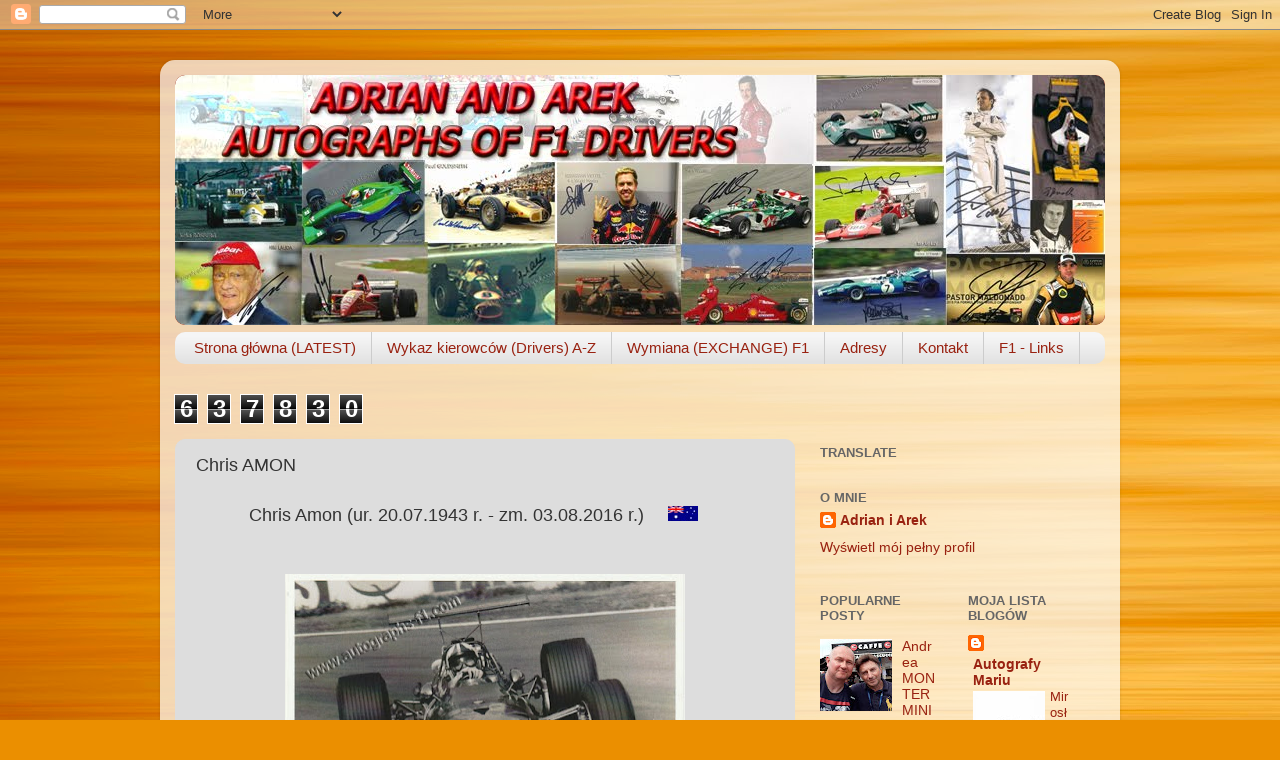

--- FILE ---
content_type: text/html; charset=UTF-8
request_url: https://autografy-adriana-arka.blogspot.com/b/stats?style=BLACK_TRANSPARENT&timeRange=ALL_TIME&token=APq4FmCKKH_UN5p3XVoS3QflNyBWVi0B4TxXfhIGQMO1Vxagxv7ovuG_iQEv787k9w6QCIcFN2shUkZhoL_U4ft0E-tysSGZsw
body_size: -17
content:
{"total":637830,"sparklineOptions":{"backgroundColor":{"fillOpacity":0.1,"fill":"#000000"},"series":[{"areaOpacity":0.3,"color":"#202020"}]},"sparklineData":[[0,12],[1,7],[2,16],[3,13],[4,21],[5,12],[6,8],[7,10],[8,13],[9,19],[10,29],[11,38],[12,11],[13,18],[14,10],[15,6],[16,13],[17,8],[18,12],[19,10],[20,11],[21,13],[22,99],[23,8],[24,66],[25,8],[26,45],[27,19],[28,8],[29,1]],"nextTickMs":1200000}